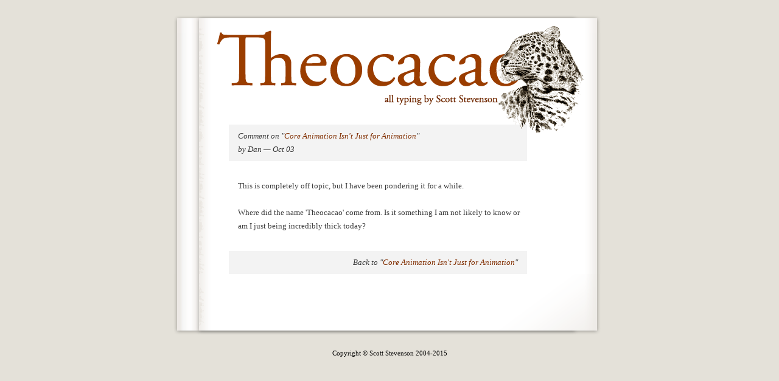

--- FILE ---
content_type: text/html
request_url: http://theocacao.com/comment/6445
body_size: 1108
content:
<!DOCTYPE html PUBLIC "-//W3C//DTD XHTML 1.0 Transitional//EN"
		 "http://www.w3.org/TR/2000/REC xhtml1-20000126/DTD/xhtml1-transitional.dtd">

<html xmlns="http://www.w3.org/1999/xhtml" xml:lang="en">

<head>

	<title>Theocacao Comment for "Core Animation Isn&#039;t Just for Animation"</title>

	<style type="text/css">
	@import "/css/theocacao-book.css";
	body { background-image:  none; }
	</style>

	<link rel="shortcut icon" href="/favicon3.ico" type="image/x-icon" />
	<link rel="alternate" type="application/rss+xml" title="RSS" href="http://theocacao.com/index.rss" />

</head>

<body>

<div class="page">

    <div class="titlebox" style="background-image: none;"><a href="/"><img src="/images/Theocacao-Title-Document.png" border="0" alt="Theocacao" /></a></div>
    <!-- <div class="topinsetimage"><img src="/images/knight.png" alt="Knight" /></div> -->
    <div class="topinsetimage"><img src="/images/leopard.png" alt="Leopard" /></div>

    <img src="/images/Page-Top.png" alt="Design Element" /><br />

    <div class="middle" style="padding-top: 150px;">


        <div class="commentcolumn">

        <div class="comments">

			<div style="font-style: italic; background-color: #f3f3f3; padding: 8px 15px;">Comment on "<a href="/document.page/595">Core Animation Isn't Just for Animation</a>"<br />
				by                 Dan
                
                &mdash; Oct 03
				</div>
            

			<!--
            <div> 
                <h3>                 
                
                </h3>

            </div>
			-->

            <div class="commentbody" style="padding-top: 30px; padding-left: 15px;">
             This is completely off topic, but I have been pondering it for a while.<br />
<br />
Where did the name 'Theocacao' come from. Is it something I am not likely to know or am I just being incredibly thick today?
            </div>

			<div style="font-style: italic; background-color: #f3f3f3; padding: 8px 15px; text-align: right;">Back to "<a href="/document.page/595">Core Animation Isn't Just for Animation</a>"</div>

        </div>

        </div>



        <div style="clear: both"></div>

    </div>

    <img src="/images/Page-Bottom.png" alt="Design Element" />

</div>



<p style="text-align: center; margin-top: 24px; font-size: 11px;">Copyright &copy; Scott Stevenson 2004-2015</p>

<script src="http://www.google-analytics.com/urchin.js" type="text/javascript">
</script>
<script type="text/javascript">
_uacct = "UA-644581-1";
urchinTracker();
</script>

</body>

</html>


--- FILE ---
content_type: text/css
request_url: http://theocacao.com/css/theocacao-book.css
body_size: 1401
content:

body
{
    background-color:       #e4e1d9;
    background-image:       url("/images/Page-Bg.png");
    background-repeat:      no-repeat;        
    background-position:    top center;
}

form
{
    margin: 0px;
    padding: 0px;
}

blockquote
{
    font-style:             italic;
    margin-bottom:          -1em;
}

code
{
    background-color:       #f3f3f3;
    display:                block;
    margin:                 0.8em 0em;
    margin-right:           -22px;
    margin-bottom:          -20px;
    padding:                1em 0.8em 1em 0.8em;
    font-size:              11.5px;
    color:                  black;
    line-height:            1.6em;
    font-family:            Monaco, monospace;
    text-shadow:            0px 0px 1px #f3f3f3;
    text-align:             left;
}

code strong {
	font-weight:			normal;
	background-color:		#dddddd;
}

.commentbody code {
	white-space: 			pre;
}

input
{
    font-family:            Georgia, serif;
    font-size:              14px;
}

textarea
{
    font-family:            Georgia, serif;
    font-size:              14px;
}

.page
{
    /* main page frame */
    
    width:                  710px;
    margin-left:            auto;
    margin-right:           auto;
    margin-top:             25px;
    position:               relative;
    
    font-family:            Georgia, serif;
    font-size:              14px;
    color:                  #383838;
    line-height:            1.6em;
}

.page .middle
{
    /* set between top and bottom images */

    padding-left:           71px;
    padding-top:            119px;
    z-index:                40;
    
    background-image:       url("/images/Page-Middle.png");
    background-repeat:      repeat-y;


}

.tocdescription
{
    margin:                 10px 40px 18px 40px;
    font-family:            Georgia, serif;
    font-size:              13px;
    text-align:             justify;
}

.middle .text
{
    width:                  490px;
    padding-left:           20px;
    margin-top:             17px;
    text-align:             justify;

    background-image:       url("/images/ship-watermark2.png");
    background-repeat:      no-repeat;
}

ol { margin: 0px; padding: 0em 1em; }
li { text-indent: 0px; margin-left: 0px; padding-left: 0px;}

.middle .commentcolumn
{
    width:                  490px;
    font-size:              13px;
    padding-left:           20px;
    float:                  left;
    padding-right:          15px;
}

.middle .commentcolumn i
{
    background-color:       #f3f3f3;
    color:                  #585858;
}

.commentcolumn h3
{
    font-weight:            normal;
    font-size:              1.25em;
    font-style:             italic;
}

.commentbody
{
    margin-bottom:          30px;
}

.commentcolumn h4
{
    font-weight:            normal;
    font-size:              1.3em;
    font-style:             italic;
}

.commententry h4
{
    font-weight:            normal;
    font-size:              1.3em;
}

.commententry .notice
{
    font-size:              13px;
}

.commentbody blockquote
{
    margin-left:            1em;
    margin-bottom:          1em;
    background-color:       #fafafa;
    color:                  #585858;
}

.commentcolumn h3 a         { color: #802e00; text-decoration: none;      }
.commentcolumn h3 a:link    { color: #802e00; text-decoration: none;      }
.commentcolumn h3 a:visited { color: #802e00; text-decoration: none;      }
.commentcolumn h3 a:hover   { color: black;   text-decoration: underline; }

.page a         { color: #802e00; text-decoration: none; font-style: italic; }
.page a:link    { color: #802e00; text-decoration: none; font-style: italic; }
.page a:visited { color: #802e00; text-decoration: none; font-style: italic; }
.page a:hover   { color: black; text-decoration: underline;  }


h2
{
    font-weight:            normal;
    padding-left:           0px;
    padding-top:            0px;
}

h4
{
    font-weight:            normal;
    margin-top:             0px;
    padding-top:            0px;
}


.titlebox
{
    /* Theocacao banner image */
    
    position:               absolute;
    top:                    5px;
    left:                   71px;
    padding-top:            20px;    
    height:                 142px;    
    z-index:                30;
    background-image:       url("/images/ship-watermark.png");
}



.topinsetimage
{
    /* image in upper-right corner */
    
    position:               absolute;
    top:                    15px;
    right:                  34px;
    z-index:                40;
}

.magazine
{
    /* image in upper-right corner */
    
    position:               absolute;
    top:                    256px;
    right:                  -21px;
    z-index:                42;
}

.magazine img {
	border:					0px;
}

.bottomrightimage
{
    float:                  right;
}

.dividingimage
{
    /* horizontal divider after main text */
    
    text-align:             center;
    margin-top:             28px;
    margin-bottom:          0px;
}


.watermarkimage
{
    /* faded image in background */
    
    position:               absolute;
    top:                    15px;
    right:                  84px;
    z-index:                10;
}

.commentinfo
{
    font-style:             italic;
    color:                  #802e00;
    text-align:             center;
    margin-top:             1.5em;
}

.bracketedimage
{
    text-align:             center;
    border:                 1px solid #dedede;
    padding:                8px;
}

.bracketedimage img
{
    border:                 1px solid #f3f3f3;
}
 
.bodyinsetimage
{
	float:  				left;
    border:                 1px solid #dedede;
	background-color: 		white;
    padding:                8px;
	margin-right: 			12px;
}

.bodyinsetimage img
{
    border:                 1px solid #f3f3f3;
}

#archiveNavigation
{
	font-family: 			Courier, sans-serif;
	font-size: 				13px;
	line-height: 			1.8em;
}

#archiveNavigation a
{
	font-style: 			normal;
}

#earlierEntries
{
	width: 					50%;
	float: 					left;
}

#laterEntries
{
	width: 					48%;
	float: 					right;
	text-align: 			right;
	margin-right: 			5px;
}

